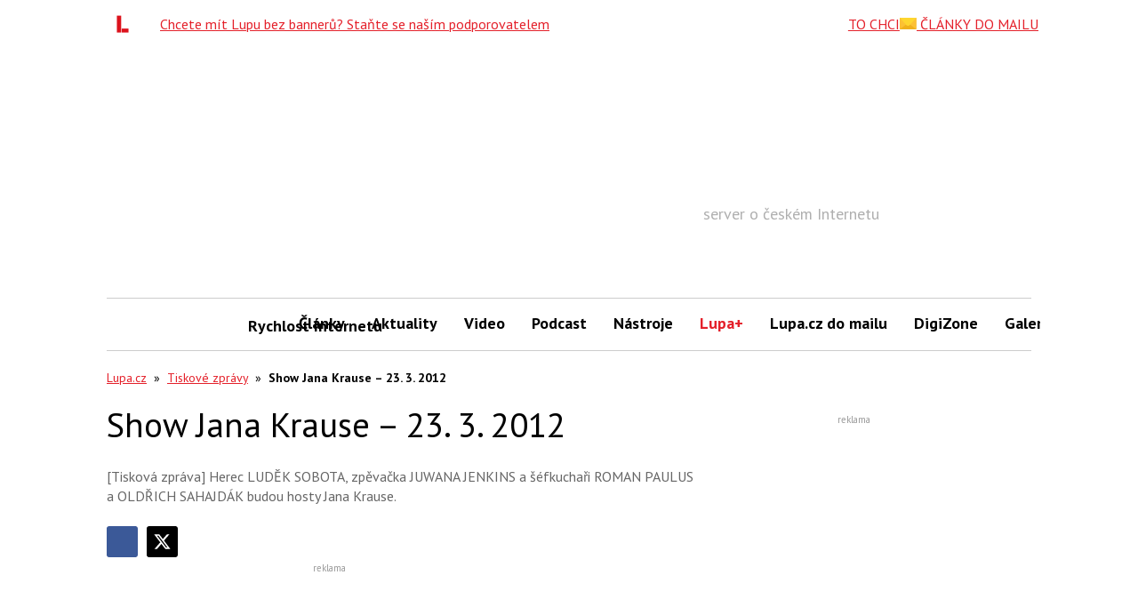

--- FILE ---
content_type: text/html; charset=utf-8
request_url: https://www.google.com/recaptcha/api2/aframe
body_size: 267
content:
<!DOCTYPE HTML><html><head><meta http-equiv="content-type" content="text/html; charset=UTF-8"></head><body><script nonce="-idwdq9VdwVCMaOVQ5KYJA">/** Anti-fraud and anti-abuse applications only. See google.com/recaptcha */ try{var clients={'sodar':'https://pagead2.googlesyndication.com/pagead/sodar?'};window.addEventListener("message",function(a){try{if(a.source===window.parent){var b=JSON.parse(a.data);var c=clients[b['id']];if(c){var d=document.createElement('img');d.src=c+b['params']+'&rc='+(localStorage.getItem("rc::a")?sessionStorage.getItem("rc::b"):"");window.document.body.appendChild(d);sessionStorage.setItem("rc::e",parseInt(sessionStorage.getItem("rc::e")||0)+1);localStorage.setItem("rc::h",'1769195391569');}}}catch(b){}});window.parent.postMessage("_grecaptcha_ready", "*");}catch(b){}</script></body></html>